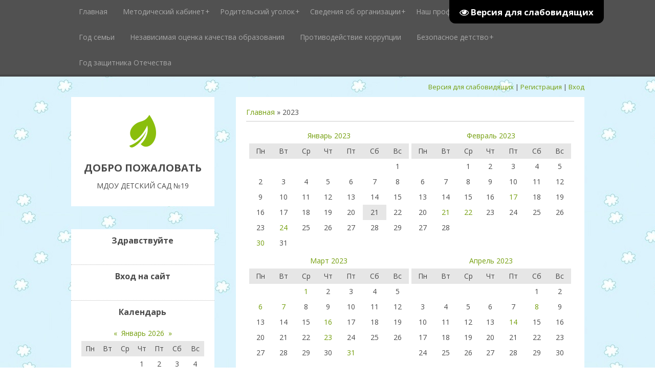

--- FILE ---
content_type: text/html; charset=UTF-8
request_url: http://elochka19.ru/rtr/1
body_size: 70
content:
document.write('Non-existent category');

--- FILE ---
content_type: text/css
request_url: http://elochka19.ru/iStu10.css
body_size: 658
content:
/* ================================================================ 
Copyright (c) 2011 Stu Nicholls - iStu.co.uk. All rights reserved.
This stylesheet and the associated html may be modified in any 
way to fit your requirements.
=================================================================== */
ul.iStu10, ul.iStu10 ul {margin:0; padding:0; list-style:none;}
ul.iStu10 {width:240px; margin:0 auto; padding:25px; background:#fff; position:relative; z-index:40;}
ul.iStu10 li.iStu10Top {width:200px; padding-bottom:5px;
} 
ul.iStu10 li.iStu10Top a {display:block; width:200px; padding-left:8px; font:bold 15px/35px arial, sans-serif; text-decoration:none; color:#fff;
-o-border-radius: 7px 7px 0 0;
-ms-border-radius: 7px 7px 0 0;
-moz-border-radius: 7px 7px 0 0;
-webkit-border-radius: 8px 8px 0 0;
border-radius: 8px 8px 0 0;
}
ul.iStu10 li.iStu10Top a.iStu10TopA {outline:0; position:relative; z-index:5;
-o-box-shadow: 0px 2px 5px rgba(0, 0, 0, 0.5);
-ms-box-shadow: 0px 2px 5px rgba(0, 0, 0, 0.5);
-moz-box-shadow: 0px 2px 5px rgba(0, 0, 0, 0.5);
-webkit-box-shadow: 0px 2px 5px rgba(0, 0, 0, 0.5);
box-shadow: 0px 2px 5px rgba(0, 0, 0, 0.5);
}

ul.iStu10 li.iStu10Top a.iStu10TopP1 {background:#f80606;}
ul.iStu10 li.iStu10Top a.iStu10TopP2 {background:#f60;}
ul.iStu10 li.iStu10Top a.iStu10TopP3 {background:#880;}
ul.iStu10 li.iStu10Top a.iStu10TopP4 {background:#080;}
ul.iStu10 li.iStu10Top a.iStu10TopP5 {background:#06c;}



ul.iStu10 li.iStu10Top .iStu10drop {display:none; width:200px; padding:10px 0; position:relative; z-index:5; border-top:1px solid #666;
-o-border-radius: 0 0 8px 8px;
-ms-border-radius: 0 0 8px 8px;
-moz-border-radius: 0 0 8px 8px;
-webkit-border-radius: 0 0 8px 8px;
border-radius: 0 0 8px 8px;

-o-box-shadow: 0px 2px 5px rgba(0, 0, 0, 0.5);
-ms-box-shadow: 0px 2px 5px rgba(0, 0, 0, 0.5);
-moz-box-shadow: 0px 2px 5px rgba(0, 0, 0, 0.5);
-webkit-box-shadow: 0px 2px 5px rgba(0, 0, 0, 0.5);
box-shadow: 0px 2px 5px rgba(0, 0, 0, 0.5);
}
ul.iStu10 li.iStu10Top .iStu10drop li a {font:normal 12px/25px arial, sans-serif; text-decoration:none; color:#fff;}
ul.iStu10 li.iStu10Top .iStu10drop li a:hover {text-decoration:underline;}

ul.iStu10 li.iStu10Top .dp1 {background:#faa;}
ul.iStu10 li.iStu10Top .dp2 {background:#fca;}
ul.iStu10 li.iStu10Top .dp3 {background:#ee8;}
ul.iStu10 li.iStu10Top .dp4 {background:#8c8;}
ul.iStu10 li.iStu10Top .dp5 {background:#69f;}